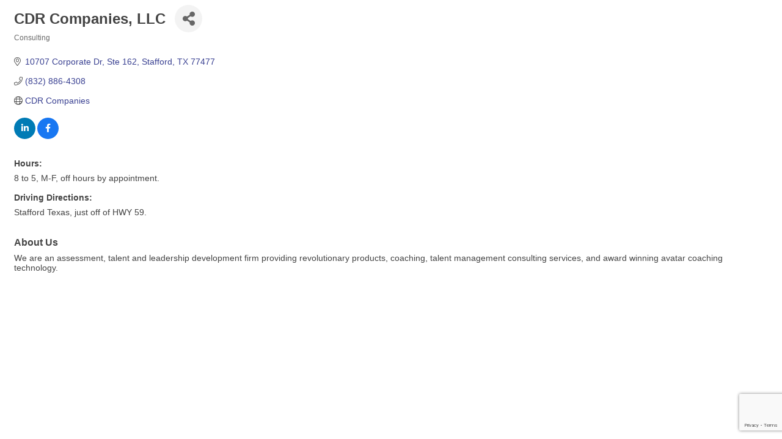

--- FILE ---
content_type: text/html; charset=utf-8
request_url: https://www.google.com/recaptcha/enterprise/anchor?ar=1&k=6LfI_T8rAAAAAMkWHrLP_GfSf3tLy9tKa839wcWa&co=aHR0cDovL2dod2NjLmNoYW1iZXJtYXN0ZXIuY29tOjgw&hl=en&v=PoyoqOPhxBO7pBk68S4YbpHZ&size=invisible&anchor-ms=20000&execute-ms=30000&cb=tjeb10q8okth
body_size: 48998
content:
<!DOCTYPE HTML><html dir="ltr" lang="en"><head><meta http-equiv="Content-Type" content="text/html; charset=UTF-8">
<meta http-equiv="X-UA-Compatible" content="IE=edge">
<title>reCAPTCHA</title>
<style type="text/css">
/* cyrillic-ext */
@font-face {
  font-family: 'Roboto';
  font-style: normal;
  font-weight: 400;
  font-stretch: 100%;
  src: url(//fonts.gstatic.com/s/roboto/v48/KFO7CnqEu92Fr1ME7kSn66aGLdTylUAMa3GUBHMdazTgWw.woff2) format('woff2');
  unicode-range: U+0460-052F, U+1C80-1C8A, U+20B4, U+2DE0-2DFF, U+A640-A69F, U+FE2E-FE2F;
}
/* cyrillic */
@font-face {
  font-family: 'Roboto';
  font-style: normal;
  font-weight: 400;
  font-stretch: 100%;
  src: url(//fonts.gstatic.com/s/roboto/v48/KFO7CnqEu92Fr1ME7kSn66aGLdTylUAMa3iUBHMdazTgWw.woff2) format('woff2');
  unicode-range: U+0301, U+0400-045F, U+0490-0491, U+04B0-04B1, U+2116;
}
/* greek-ext */
@font-face {
  font-family: 'Roboto';
  font-style: normal;
  font-weight: 400;
  font-stretch: 100%;
  src: url(//fonts.gstatic.com/s/roboto/v48/KFO7CnqEu92Fr1ME7kSn66aGLdTylUAMa3CUBHMdazTgWw.woff2) format('woff2');
  unicode-range: U+1F00-1FFF;
}
/* greek */
@font-face {
  font-family: 'Roboto';
  font-style: normal;
  font-weight: 400;
  font-stretch: 100%;
  src: url(//fonts.gstatic.com/s/roboto/v48/KFO7CnqEu92Fr1ME7kSn66aGLdTylUAMa3-UBHMdazTgWw.woff2) format('woff2');
  unicode-range: U+0370-0377, U+037A-037F, U+0384-038A, U+038C, U+038E-03A1, U+03A3-03FF;
}
/* math */
@font-face {
  font-family: 'Roboto';
  font-style: normal;
  font-weight: 400;
  font-stretch: 100%;
  src: url(//fonts.gstatic.com/s/roboto/v48/KFO7CnqEu92Fr1ME7kSn66aGLdTylUAMawCUBHMdazTgWw.woff2) format('woff2');
  unicode-range: U+0302-0303, U+0305, U+0307-0308, U+0310, U+0312, U+0315, U+031A, U+0326-0327, U+032C, U+032F-0330, U+0332-0333, U+0338, U+033A, U+0346, U+034D, U+0391-03A1, U+03A3-03A9, U+03B1-03C9, U+03D1, U+03D5-03D6, U+03F0-03F1, U+03F4-03F5, U+2016-2017, U+2034-2038, U+203C, U+2040, U+2043, U+2047, U+2050, U+2057, U+205F, U+2070-2071, U+2074-208E, U+2090-209C, U+20D0-20DC, U+20E1, U+20E5-20EF, U+2100-2112, U+2114-2115, U+2117-2121, U+2123-214F, U+2190, U+2192, U+2194-21AE, U+21B0-21E5, U+21F1-21F2, U+21F4-2211, U+2213-2214, U+2216-22FF, U+2308-230B, U+2310, U+2319, U+231C-2321, U+2336-237A, U+237C, U+2395, U+239B-23B7, U+23D0, U+23DC-23E1, U+2474-2475, U+25AF, U+25B3, U+25B7, U+25BD, U+25C1, U+25CA, U+25CC, U+25FB, U+266D-266F, U+27C0-27FF, U+2900-2AFF, U+2B0E-2B11, U+2B30-2B4C, U+2BFE, U+3030, U+FF5B, U+FF5D, U+1D400-1D7FF, U+1EE00-1EEFF;
}
/* symbols */
@font-face {
  font-family: 'Roboto';
  font-style: normal;
  font-weight: 400;
  font-stretch: 100%;
  src: url(//fonts.gstatic.com/s/roboto/v48/KFO7CnqEu92Fr1ME7kSn66aGLdTylUAMaxKUBHMdazTgWw.woff2) format('woff2');
  unicode-range: U+0001-000C, U+000E-001F, U+007F-009F, U+20DD-20E0, U+20E2-20E4, U+2150-218F, U+2190, U+2192, U+2194-2199, U+21AF, U+21E6-21F0, U+21F3, U+2218-2219, U+2299, U+22C4-22C6, U+2300-243F, U+2440-244A, U+2460-24FF, U+25A0-27BF, U+2800-28FF, U+2921-2922, U+2981, U+29BF, U+29EB, U+2B00-2BFF, U+4DC0-4DFF, U+FFF9-FFFB, U+10140-1018E, U+10190-1019C, U+101A0, U+101D0-101FD, U+102E0-102FB, U+10E60-10E7E, U+1D2C0-1D2D3, U+1D2E0-1D37F, U+1F000-1F0FF, U+1F100-1F1AD, U+1F1E6-1F1FF, U+1F30D-1F30F, U+1F315, U+1F31C, U+1F31E, U+1F320-1F32C, U+1F336, U+1F378, U+1F37D, U+1F382, U+1F393-1F39F, U+1F3A7-1F3A8, U+1F3AC-1F3AF, U+1F3C2, U+1F3C4-1F3C6, U+1F3CA-1F3CE, U+1F3D4-1F3E0, U+1F3ED, U+1F3F1-1F3F3, U+1F3F5-1F3F7, U+1F408, U+1F415, U+1F41F, U+1F426, U+1F43F, U+1F441-1F442, U+1F444, U+1F446-1F449, U+1F44C-1F44E, U+1F453, U+1F46A, U+1F47D, U+1F4A3, U+1F4B0, U+1F4B3, U+1F4B9, U+1F4BB, U+1F4BF, U+1F4C8-1F4CB, U+1F4D6, U+1F4DA, U+1F4DF, U+1F4E3-1F4E6, U+1F4EA-1F4ED, U+1F4F7, U+1F4F9-1F4FB, U+1F4FD-1F4FE, U+1F503, U+1F507-1F50B, U+1F50D, U+1F512-1F513, U+1F53E-1F54A, U+1F54F-1F5FA, U+1F610, U+1F650-1F67F, U+1F687, U+1F68D, U+1F691, U+1F694, U+1F698, U+1F6AD, U+1F6B2, U+1F6B9-1F6BA, U+1F6BC, U+1F6C6-1F6CF, U+1F6D3-1F6D7, U+1F6E0-1F6EA, U+1F6F0-1F6F3, U+1F6F7-1F6FC, U+1F700-1F7FF, U+1F800-1F80B, U+1F810-1F847, U+1F850-1F859, U+1F860-1F887, U+1F890-1F8AD, U+1F8B0-1F8BB, U+1F8C0-1F8C1, U+1F900-1F90B, U+1F93B, U+1F946, U+1F984, U+1F996, U+1F9E9, U+1FA00-1FA6F, U+1FA70-1FA7C, U+1FA80-1FA89, U+1FA8F-1FAC6, U+1FACE-1FADC, U+1FADF-1FAE9, U+1FAF0-1FAF8, U+1FB00-1FBFF;
}
/* vietnamese */
@font-face {
  font-family: 'Roboto';
  font-style: normal;
  font-weight: 400;
  font-stretch: 100%;
  src: url(//fonts.gstatic.com/s/roboto/v48/KFO7CnqEu92Fr1ME7kSn66aGLdTylUAMa3OUBHMdazTgWw.woff2) format('woff2');
  unicode-range: U+0102-0103, U+0110-0111, U+0128-0129, U+0168-0169, U+01A0-01A1, U+01AF-01B0, U+0300-0301, U+0303-0304, U+0308-0309, U+0323, U+0329, U+1EA0-1EF9, U+20AB;
}
/* latin-ext */
@font-face {
  font-family: 'Roboto';
  font-style: normal;
  font-weight: 400;
  font-stretch: 100%;
  src: url(//fonts.gstatic.com/s/roboto/v48/KFO7CnqEu92Fr1ME7kSn66aGLdTylUAMa3KUBHMdazTgWw.woff2) format('woff2');
  unicode-range: U+0100-02BA, U+02BD-02C5, U+02C7-02CC, U+02CE-02D7, U+02DD-02FF, U+0304, U+0308, U+0329, U+1D00-1DBF, U+1E00-1E9F, U+1EF2-1EFF, U+2020, U+20A0-20AB, U+20AD-20C0, U+2113, U+2C60-2C7F, U+A720-A7FF;
}
/* latin */
@font-face {
  font-family: 'Roboto';
  font-style: normal;
  font-weight: 400;
  font-stretch: 100%;
  src: url(//fonts.gstatic.com/s/roboto/v48/KFO7CnqEu92Fr1ME7kSn66aGLdTylUAMa3yUBHMdazQ.woff2) format('woff2');
  unicode-range: U+0000-00FF, U+0131, U+0152-0153, U+02BB-02BC, U+02C6, U+02DA, U+02DC, U+0304, U+0308, U+0329, U+2000-206F, U+20AC, U+2122, U+2191, U+2193, U+2212, U+2215, U+FEFF, U+FFFD;
}
/* cyrillic-ext */
@font-face {
  font-family: 'Roboto';
  font-style: normal;
  font-weight: 500;
  font-stretch: 100%;
  src: url(//fonts.gstatic.com/s/roboto/v48/KFO7CnqEu92Fr1ME7kSn66aGLdTylUAMa3GUBHMdazTgWw.woff2) format('woff2');
  unicode-range: U+0460-052F, U+1C80-1C8A, U+20B4, U+2DE0-2DFF, U+A640-A69F, U+FE2E-FE2F;
}
/* cyrillic */
@font-face {
  font-family: 'Roboto';
  font-style: normal;
  font-weight: 500;
  font-stretch: 100%;
  src: url(//fonts.gstatic.com/s/roboto/v48/KFO7CnqEu92Fr1ME7kSn66aGLdTylUAMa3iUBHMdazTgWw.woff2) format('woff2');
  unicode-range: U+0301, U+0400-045F, U+0490-0491, U+04B0-04B1, U+2116;
}
/* greek-ext */
@font-face {
  font-family: 'Roboto';
  font-style: normal;
  font-weight: 500;
  font-stretch: 100%;
  src: url(//fonts.gstatic.com/s/roboto/v48/KFO7CnqEu92Fr1ME7kSn66aGLdTylUAMa3CUBHMdazTgWw.woff2) format('woff2');
  unicode-range: U+1F00-1FFF;
}
/* greek */
@font-face {
  font-family: 'Roboto';
  font-style: normal;
  font-weight: 500;
  font-stretch: 100%;
  src: url(//fonts.gstatic.com/s/roboto/v48/KFO7CnqEu92Fr1ME7kSn66aGLdTylUAMa3-UBHMdazTgWw.woff2) format('woff2');
  unicode-range: U+0370-0377, U+037A-037F, U+0384-038A, U+038C, U+038E-03A1, U+03A3-03FF;
}
/* math */
@font-face {
  font-family: 'Roboto';
  font-style: normal;
  font-weight: 500;
  font-stretch: 100%;
  src: url(//fonts.gstatic.com/s/roboto/v48/KFO7CnqEu92Fr1ME7kSn66aGLdTylUAMawCUBHMdazTgWw.woff2) format('woff2');
  unicode-range: U+0302-0303, U+0305, U+0307-0308, U+0310, U+0312, U+0315, U+031A, U+0326-0327, U+032C, U+032F-0330, U+0332-0333, U+0338, U+033A, U+0346, U+034D, U+0391-03A1, U+03A3-03A9, U+03B1-03C9, U+03D1, U+03D5-03D6, U+03F0-03F1, U+03F4-03F5, U+2016-2017, U+2034-2038, U+203C, U+2040, U+2043, U+2047, U+2050, U+2057, U+205F, U+2070-2071, U+2074-208E, U+2090-209C, U+20D0-20DC, U+20E1, U+20E5-20EF, U+2100-2112, U+2114-2115, U+2117-2121, U+2123-214F, U+2190, U+2192, U+2194-21AE, U+21B0-21E5, U+21F1-21F2, U+21F4-2211, U+2213-2214, U+2216-22FF, U+2308-230B, U+2310, U+2319, U+231C-2321, U+2336-237A, U+237C, U+2395, U+239B-23B7, U+23D0, U+23DC-23E1, U+2474-2475, U+25AF, U+25B3, U+25B7, U+25BD, U+25C1, U+25CA, U+25CC, U+25FB, U+266D-266F, U+27C0-27FF, U+2900-2AFF, U+2B0E-2B11, U+2B30-2B4C, U+2BFE, U+3030, U+FF5B, U+FF5D, U+1D400-1D7FF, U+1EE00-1EEFF;
}
/* symbols */
@font-face {
  font-family: 'Roboto';
  font-style: normal;
  font-weight: 500;
  font-stretch: 100%;
  src: url(//fonts.gstatic.com/s/roboto/v48/KFO7CnqEu92Fr1ME7kSn66aGLdTylUAMaxKUBHMdazTgWw.woff2) format('woff2');
  unicode-range: U+0001-000C, U+000E-001F, U+007F-009F, U+20DD-20E0, U+20E2-20E4, U+2150-218F, U+2190, U+2192, U+2194-2199, U+21AF, U+21E6-21F0, U+21F3, U+2218-2219, U+2299, U+22C4-22C6, U+2300-243F, U+2440-244A, U+2460-24FF, U+25A0-27BF, U+2800-28FF, U+2921-2922, U+2981, U+29BF, U+29EB, U+2B00-2BFF, U+4DC0-4DFF, U+FFF9-FFFB, U+10140-1018E, U+10190-1019C, U+101A0, U+101D0-101FD, U+102E0-102FB, U+10E60-10E7E, U+1D2C0-1D2D3, U+1D2E0-1D37F, U+1F000-1F0FF, U+1F100-1F1AD, U+1F1E6-1F1FF, U+1F30D-1F30F, U+1F315, U+1F31C, U+1F31E, U+1F320-1F32C, U+1F336, U+1F378, U+1F37D, U+1F382, U+1F393-1F39F, U+1F3A7-1F3A8, U+1F3AC-1F3AF, U+1F3C2, U+1F3C4-1F3C6, U+1F3CA-1F3CE, U+1F3D4-1F3E0, U+1F3ED, U+1F3F1-1F3F3, U+1F3F5-1F3F7, U+1F408, U+1F415, U+1F41F, U+1F426, U+1F43F, U+1F441-1F442, U+1F444, U+1F446-1F449, U+1F44C-1F44E, U+1F453, U+1F46A, U+1F47D, U+1F4A3, U+1F4B0, U+1F4B3, U+1F4B9, U+1F4BB, U+1F4BF, U+1F4C8-1F4CB, U+1F4D6, U+1F4DA, U+1F4DF, U+1F4E3-1F4E6, U+1F4EA-1F4ED, U+1F4F7, U+1F4F9-1F4FB, U+1F4FD-1F4FE, U+1F503, U+1F507-1F50B, U+1F50D, U+1F512-1F513, U+1F53E-1F54A, U+1F54F-1F5FA, U+1F610, U+1F650-1F67F, U+1F687, U+1F68D, U+1F691, U+1F694, U+1F698, U+1F6AD, U+1F6B2, U+1F6B9-1F6BA, U+1F6BC, U+1F6C6-1F6CF, U+1F6D3-1F6D7, U+1F6E0-1F6EA, U+1F6F0-1F6F3, U+1F6F7-1F6FC, U+1F700-1F7FF, U+1F800-1F80B, U+1F810-1F847, U+1F850-1F859, U+1F860-1F887, U+1F890-1F8AD, U+1F8B0-1F8BB, U+1F8C0-1F8C1, U+1F900-1F90B, U+1F93B, U+1F946, U+1F984, U+1F996, U+1F9E9, U+1FA00-1FA6F, U+1FA70-1FA7C, U+1FA80-1FA89, U+1FA8F-1FAC6, U+1FACE-1FADC, U+1FADF-1FAE9, U+1FAF0-1FAF8, U+1FB00-1FBFF;
}
/* vietnamese */
@font-face {
  font-family: 'Roboto';
  font-style: normal;
  font-weight: 500;
  font-stretch: 100%;
  src: url(//fonts.gstatic.com/s/roboto/v48/KFO7CnqEu92Fr1ME7kSn66aGLdTylUAMa3OUBHMdazTgWw.woff2) format('woff2');
  unicode-range: U+0102-0103, U+0110-0111, U+0128-0129, U+0168-0169, U+01A0-01A1, U+01AF-01B0, U+0300-0301, U+0303-0304, U+0308-0309, U+0323, U+0329, U+1EA0-1EF9, U+20AB;
}
/* latin-ext */
@font-face {
  font-family: 'Roboto';
  font-style: normal;
  font-weight: 500;
  font-stretch: 100%;
  src: url(//fonts.gstatic.com/s/roboto/v48/KFO7CnqEu92Fr1ME7kSn66aGLdTylUAMa3KUBHMdazTgWw.woff2) format('woff2');
  unicode-range: U+0100-02BA, U+02BD-02C5, U+02C7-02CC, U+02CE-02D7, U+02DD-02FF, U+0304, U+0308, U+0329, U+1D00-1DBF, U+1E00-1E9F, U+1EF2-1EFF, U+2020, U+20A0-20AB, U+20AD-20C0, U+2113, U+2C60-2C7F, U+A720-A7FF;
}
/* latin */
@font-face {
  font-family: 'Roboto';
  font-style: normal;
  font-weight: 500;
  font-stretch: 100%;
  src: url(//fonts.gstatic.com/s/roboto/v48/KFO7CnqEu92Fr1ME7kSn66aGLdTylUAMa3yUBHMdazQ.woff2) format('woff2');
  unicode-range: U+0000-00FF, U+0131, U+0152-0153, U+02BB-02BC, U+02C6, U+02DA, U+02DC, U+0304, U+0308, U+0329, U+2000-206F, U+20AC, U+2122, U+2191, U+2193, U+2212, U+2215, U+FEFF, U+FFFD;
}
/* cyrillic-ext */
@font-face {
  font-family: 'Roboto';
  font-style: normal;
  font-weight: 900;
  font-stretch: 100%;
  src: url(//fonts.gstatic.com/s/roboto/v48/KFO7CnqEu92Fr1ME7kSn66aGLdTylUAMa3GUBHMdazTgWw.woff2) format('woff2');
  unicode-range: U+0460-052F, U+1C80-1C8A, U+20B4, U+2DE0-2DFF, U+A640-A69F, U+FE2E-FE2F;
}
/* cyrillic */
@font-face {
  font-family: 'Roboto';
  font-style: normal;
  font-weight: 900;
  font-stretch: 100%;
  src: url(//fonts.gstatic.com/s/roboto/v48/KFO7CnqEu92Fr1ME7kSn66aGLdTylUAMa3iUBHMdazTgWw.woff2) format('woff2');
  unicode-range: U+0301, U+0400-045F, U+0490-0491, U+04B0-04B1, U+2116;
}
/* greek-ext */
@font-face {
  font-family: 'Roboto';
  font-style: normal;
  font-weight: 900;
  font-stretch: 100%;
  src: url(//fonts.gstatic.com/s/roboto/v48/KFO7CnqEu92Fr1ME7kSn66aGLdTylUAMa3CUBHMdazTgWw.woff2) format('woff2');
  unicode-range: U+1F00-1FFF;
}
/* greek */
@font-face {
  font-family: 'Roboto';
  font-style: normal;
  font-weight: 900;
  font-stretch: 100%;
  src: url(//fonts.gstatic.com/s/roboto/v48/KFO7CnqEu92Fr1ME7kSn66aGLdTylUAMa3-UBHMdazTgWw.woff2) format('woff2');
  unicode-range: U+0370-0377, U+037A-037F, U+0384-038A, U+038C, U+038E-03A1, U+03A3-03FF;
}
/* math */
@font-face {
  font-family: 'Roboto';
  font-style: normal;
  font-weight: 900;
  font-stretch: 100%;
  src: url(//fonts.gstatic.com/s/roboto/v48/KFO7CnqEu92Fr1ME7kSn66aGLdTylUAMawCUBHMdazTgWw.woff2) format('woff2');
  unicode-range: U+0302-0303, U+0305, U+0307-0308, U+0310, U+0312, U+0315, U+031A, U+0326-0327, U+032C, U+032F-0330, U+0332-0333, U+0338, U+033A, U+0346, U+034D, U+0391-03A1, U+03A3-03A9, U+03B1-03C9, U+03D1, U+03D5-03D6, U+03F0-03F1, U+03F4-03F5, U+2016-2017, U+2034-2038, U+203C, U+2040, U+2043, U+2047, U+2050, U+2057, U+205F, U+2070-2071, U+2074-208E, U+2090-209C, U+20D0-20DC, U+20E1, U+20E5-20EF, U+2100-2112, U+2114-2115, U+2117-2121, U+2123-214F, U+2190, U+2192, U+2194-21AE, U+21B0-21E5, U+21F1-21F2, U+21F4-2211, U+2213-2214, U+2216-22FF, U+2308-230B, U+2310, U+2319, U+231C-2321, U+2336-237A, U+237C, U+2395, U+239B-23B7, U+23D0, U+23DC-23E1, U+2474-2475, U+25AF, U+25B3, U+25B7, U+25BD, U+25C1, U+25CA, U+25CC, U+25FB, U+266D-266F, U+27C0-27FF, U+2900-2AFF, U+2B0E-2B11, U+2B30-2B4C, U+2BFE, U+3030, U+FF5B, U+FF5D, U+1D400-1D7FF, U+1EE00-1EEFF;
}
/* symbols */
@font-face {
  font-family: 'Roboto';
  font-style: normal;
  font-weight: 900;
  font-stretch: 100%;
  src: url(//fonts.gstatic.com/s/roboto/v48/KFO7CnqEu92Fr1ME7kSn66aGLdTylUAMaxKUBHMdazTgWw.woff2) format('woff2');
  unicode-range: U+0001-000C, U+000E-001F, U+007F-009F, U+20DD-20E0, U+20E2-20E4, U+2150-218F, U+2190, U+2192, U+2194-2199, U+21AF, U+21E6-21F0, U+21F3, U+2218-2219, U+2299, U+22C4-22C6, U+2300-243F, U+2440-244A, U+2460-24FF, U+25A0-27BF, U+2800-28FF, U+2921-2922, U+2981, U+29BF, U+29EB, U+2B00-2BFF, U+4DC0-4DFF, U+FFF9-FFFB, U+10140-1018E, U+10190-1019C, U+101A0, U+101D0-101FD, U+102E0-102FB, U+10E60-10E7E, U+1D2C0-1D2D3, U+1D2E0-1D37F, U+1F000-1F0FF, U+1F100-1F1AD, U+1F1E6-1F1FF, U+1F30D-1F30F, U+1F315, U+1F31C, U+1F31E, U+1F320-1F32C, U+1F336, U+1F378, U+1F37D, U+1F382, U+1F393-1F39F, U+1F3A7-1F3A8, U+1F3AC-1F3AF, U+1F3C2, U+1F3C4-1F3C6, U+1F3CA-1F3CE, U+1F3D4-1F3E0, U+1F3ED, U+1F3F1-1F3F3, U+1F3F5-1F3F7, U+1F408, U+1F415, U+1F41F, U+1F426, U+1F43F, U+1F441-1F442, U+1F444, U+1F446-1F449, U+1F44C-1F44E, U+1F453, U+1F46A, U+1F47D, U+1F4A3, U+1F4B0, U+1F4B3, U+1F4B9, U+1F4BB, U+1F4BF, U+1F4C8-1F4CB, U+1F4D6, U+1F4DA, U+1F4DF, U+1F4E3-1F4E6, U+1F4EA-1F4ED, U+1F4F7, U+1F4F9-1F4FB, U+1F4FD-1F4FE, U+1F503, U+1F507-1F50B, U+1F50D, U+1F512-1F513, U+1F53E-1F54A, U+1F54F-1F5FA, U+1F610, U+1F650-1F67F, U+1F687, U+1F68D, U+1F691, U+1F694, U+1F698, U+1F6AD, U+1F6B2, U+1F6B9-1F6BA, U+1F6BC, U+1F6C6-1F6CF, U+1F6D3-1F6D7, U+1F6E0-1F6EA, U+1F6F0-1F6F3, U+1F6F7-1F6FC, U+1F700-1F7FF, U+1F800-1F80B, U+1F810-1F847, U+1F850-1F859, U+1F860-1F887, U+1F890-1F8AD, U+1F8B0-1F8BB, U+1F8C0-1F8C1, U+1F900-1F90B, U+1F93B, U+1F946, U+1F984, U+1F996, U+1F9E9, U+1FA00-1FA6F, U+1FA70-1FA7C, U+1FA80-1FA89, U+1FA8F-1FAC6, U+1FACE-1FADC, U+1FADF-1FAE9, U+1FAF0-1FAF8, U+1FB00-1FBFF;
}
/* vietnamese */
@font-face {
  font-family: 'Roboto';
  font-style: normal;
  font-weight: 900;
  font-stretch: 100%;
  src: url(//fonts.gstatic.com/s/roboto/v48/KFO7CnqEu92Fr1ME7kSn66aGLdTylUAMa3OUBHMdazTgWw.woff2) format('woff2');
  unicode-range: U+0102-0103, U+0110-0111, U+0128-0129, U+0168-0169, U+01A0-01A1, U+01AF-01B0, U+0300-0301, U+0303-0304, U+0308-0309, U+0323, U+0329, U+1EA0-1EF9, U+20AB;
}
/* latin-ext */
@font-face {
  font-family: 'Roboto';
  font-style: normal;
  font-weight: 900;
  font-stretch: 100%;
  src: url(//fonts.gstatic.com/s/roboto/v48/KFO7CnqEu92Fr1ME7kSn66aGLdTylUAMa3KUBHMdazTgWw.woff2) format('woff2');
  unicode-range: U+0100-02BA, U+02BD-02C5, U+02C7-02CC, U+02CE-02D7, U+02DD-02FF, U+0304, U+0308, U+0329, U+1D00-1DBF, U+1E00-1E9F, U+1EF2-1EFF, U+2020, U+20A0-20AB, U+20AD-20C0, U+2113, U+2C60-2C7F, U+A720-A7FF;
}
/* latin */
@font-face {
  font-family: 'Roboto';
  font-style: normal;
  font-weight: 900;
  font-stretch: 100%;
  src: url(//fonts.gstatic.com/s/roboto/v48/KFO7CnqEu92Fr1ME7kSn66aGLdTylUAMa3yUBHMdazQ.woff2) format('woff2');
  unicode-range: U+0000-00FF, U+0131, U+0152-0153, U+02BB-02BC, U+02C6, U+02DA, U+02DC, U+0304, U+0308, U+0329, U+2000-206F, U+20AC, U+2122, U+2191, U+2193, U+2212, U+2215, U+FEFF, U+FFFD;
}

</style>
<link rel="stylesheet" type="text/css" href="https://www.gstatic.com/recaptcha/releases/PoyoqOPhxBO7pBk68S4YbpHZ/styles__ltr.css">
<script nonce="xN8lfYPcABQabfhtMD06Rg" type="text/javascript">window['__recaptcha_api'] = 'https://www.google.com/recaptcha/enterprise/';</script>
<script type="text/javascript" src="https://www.gstatic.com/recaptcha/releases/PoyoqOPhxBO7pBk68S4YbpHZ/recaptcha__en.js" nonce="xN8lfYPcABQabfhtMD06Rg">
      
    </script></head>
<body><div id="rc-anchor-alert" class="rc-anchor-alert"></div>
<input type="hidden" id="recaptcha-token" value="[base64]">
<script type="text/javascript" nonce="xN8lfYPcABQabfhtMD06Rg">
      recaptcha.anchor.Main.init("[\x22ainput\x22,[\x22bgdata\x22,\x22\x22,\[base64]/[base64]/MjU1Ong/[base64]/[base64]/[base64]/[base64]/[base64]/[base64]/[base64]/[base64]/[base64]/[base64]/[base64]/[base64]/[base64]/[base64]/[base64]\\u003d\x22,\[base64]\\u003d\x22,\x22KcOWe8KgYMKCdsOjFRxLW8OQw7TDtMOowq3Cn8KHbXxibMKAbn1PwrDDnMKVwrPCjMKYLcOPGDFsVAYmSXtSdcOqUMKZwovCpsKWwqgCw67CqMOtw6drfcOeYcOJbsOdw7Qkw5/ChMOUwobDsMOswoETJUPCmFbChcORcmnCp8K1w5jDpybDr0bCp8K6wo1AJ8OvXMOYw4nCnybDpRZ5wo/DpcKRUcO9w7zDvsOBw7RcGsOtw5rDnsO2N8Kmwql6dMKASBHDk8Kqw7HCsScSw5nDlMKTaGHDm2XDs8Kkw790w4oXGsKRw55besOtdynChsK/[base64]/[base64]/w4kbQgldESZdwpVTw47DosO5fMKEPSfCjcKFwpXDtMObLMOZZcOeFMKXasK8aDPDrhjCqwXDqk3CksO/DwzDhmDDlcK9w4EhwqjDiQN6wr/DsMOXXsKvflFGUk0nw6NlU8KNwpjDtmVTCMKZwoAjw5YiDXzCtE1fe10RADvClWtXahrDizDDk2F4w5/DnWRvw4jCv8KraWVFwoXCssKow5Fxw6l9w7ROUMOnwqzCpjzDmlfCmG9dw6TDtXDDl8KtwqY+wrk/fcKswq7CnMO0wotzw4k/[base64]/LU4MO8Kaw5jChx3Cl8OkwrPCtxR7N3BwSBfDrUt4w7bDlC5iwp8uEXfCrsKOw4rDo8KxUXHCribCncKLScO0GFgxwo/[base64]/DtsOnfRwxw65OQcOeQsO1w7x1Q8OjN1pAdm1Cwo8DFB7CvTXCvcOsKWzDpMOgwr3Do8KHLmEbwqXCl8ONw4zCtljCvgYAeQBAIMKuJMOALsO8T8K1wpQZw7/CmsOIM8KkWBDDjikhwrQrXsKSworDo8K1wqEuwp5/RXPDqnjCmhnCuXLCkAFJwrMwAiUQDVF+w50ddcORwpbCtXvDpMO8ME/Cmw3DuCjDgFtoThxnRTFyw6hkBcOjR8O5w4QGUUvCtcKKw7DDqUTDq8OhFDMSEWzDgMOMwrgMw6BtwrnDpGgQfMK0HcOFWX/DrSk2wrbDj8Ktw4MBwrQdccOKw5Fbw5J6wp4EE8Kiw7DDqMKXXMOMF0HCpihqwpPCpjPDsMKPw4NMBMKNw47CqQ4RPnjDsxxEOFPDpUtzw4XCj8Oxw6hmdhk/[base64]/VMKBworDjFhoASbCtx4Hwpt2BsOVVHdBSF3Di1Bvw6ZvwrHDsibDtVEswop0E0XCmVTCtcO6wqt2ZVvDjMK0wpbCiMOSw7gAc8OaVCDDkMO9OQ5Lw6w7azVUFMO4XcKCM3fDtB8dYEHCn19pw6t5FWrDvMO9AsOFwp3DqEDCscODw6/Cl8KKPTYVwrDCsMK/woxZwpBOQsKTHMOhRMOqw65fwo7DnTHCnsOAPEnClUXCqsKNZjPDocOBbsOYw6nCjcOYwpo/wqd3QH7DlcOwEhs8wqrCoRTCgFbDqkUROAtpwpnDk3scAU7DuknDlMOEXj9Swrd5HyBqasKYWcK5YF/Cm0HClcOtw6gBw5sHTUFkw5YBw6PCvxrCgmAaLsOqDFcEwrVhS8KsNsOlw4nCthBNwq8SwpnCi1LCoWPDq8OsFVbDlj7Ds1ZHw74PfR/[base64]/w7p8wpthw7slESHDnS7DtsKpw7DCu8OSw7nCqEbDmMKzwrBlwoxXw5UKJsKna8OfPsKkZgzDl8KSw7LDoSnCjsKJwrwrw6bCpnjDqcKqwoLDisKDwo/[base64]/CoEx0UcKPw7PDmMKuw4c8w4p1ScOJDF7ClQHDpkASO8KHw7Ejw4XDlCh9wrVATcKpw4/Cr8KNCCzDg3dBwpHCr0dzwpBQa1fDuwPCncKUwoTDh2HCjhDDmAx/bMKnwrfCksKRw5XDhDwAw47DgMOXVAnCpMO2w6TCjsOQSVApworCiBEebgpXw4DDicKNwoPCiE4VKkjDsTPDs8KxOcKiJHh8w43DrcKaCcKJw4lWw7Vgw7vCok/Cs1IeMRvDvMKtdcKuw5Y/w5TDpVzDoFgOw5TCqX7Co8OPG1IsRj1Fd03Djn5nwqnDpUDDn8Obw57Dpj3DscOhRcKowoLCtsOnPcOaDQbDswwOSsO1BmzDqMOya8KkMcKvw43CoMKnwogCwrTDs0vDnBAme1NkXV7DhWXCu8KJUcOGw4fDlcKNwpXCssKLwqttbAENAh12ZGlePsKGwofCuR/DhWw+wr86wpLDmMKow6YTw7zCtcOTRg0Yw6RRbsKJARPDtsO4WcKUZD1vw6jDsCTDisKKQkgeGcKYwojDigQNwp3DicOGw79Yw6rCmABjC8KRVcODAE7Dl8K3fWQDwp4EXMOsHWPDkD90w7kXwqQ0woNyFQXCmwfCjHPCtS/[base64]/bcK1GG5fwpMSw43DgsKcw77DtB3DuWc9aj09w5TCokIkw58LUMOYwpBREcO0KwUHOgULD8KnwobCpHwpDMKGwpwhS8OsAsKUw4rDt1MUw73CiMK/wqZow6s7VcKXwpHCn1TCvsKXworDtMOxXMKdSwTDuwXCjBfDjsKdwqfCgcOUw6tqwqMUw5zDtGLCusOdw6zCq0DDrMKuB207wpU3woB3W8KVwqsIWsK2wrLDjDTDvlLDoRQ9w6FEwpTDkxTDpsKpW8KNwq/DkcKqw5EXOjDCnA9Qwq9kwpZ4wq55w71tAcKGH0vCmcORwp/CqsKBSX55wo98SDl6w4bDpjnCsmcqXMO7IV7DqF/DjcKTwrfDnVZQw73Ch8KLwqx3X8Kew7zDogrDvgnDoCgwwrXDq1vDnWkTXcOkC8Orw4vDuz7DoAHDu8KHw6UPwpVJGcK8w50Jw5Z5Z8KawpYjD8O/X2hjE8KkW8OkUjBew5oOwpvCoMOswr5AwrvCqi7DmDFNdjDCtj7Dn8Olw5tXwq3DqRLCtRgXwpvCncKjw6DCpAwdwofDnXjCjsOjY8Kow6rCnMKQwqHDm3wuwqlxwqjCgsOjNsKtwrbCiR48GA1zaMOtwqNPHTouwoBoVMKVw6/CtcO/MiPDqMOpS8K6XcKqGWgIwqzCqsKqMFnCg8KDMGDCmsKgfcK2w5A4ahHDgMKlwpTDvcKGXMO1w4NBw4tlIikJH3Bow6HCqcOsY1hlP8OQw4vChMOOwqFnwpnDkHVBEsK8w5RAFTrCucOuw7PDp0/CpR7DocKpwqRiUxUqw40mw5fCjsKLw5dqw4/Dvxo+w4/CpcOQBAR8wpM2wrQYw6oIwokXBsOXw456Y2YWC2jCjhUpB3h7wonCrm4lO3rDo0vDh8OhHMK1R1LCmDlqOMKaw67Cny0Bw53CrAPCiMOKaMK7A14iaMKLwrRIw40aaMOGWsOoOXXDnMKXU3MYwp7ChFEMMcOaw7DCoMOTw4vDi8KCw599w6U6woh/w6dSw4zClEZAwpN1dizDoMOFacKtwo0Yw7DDjCclw7MFw7bCr1HDtyXDmMKIw5F5fcOVJMOBQwPDtcKpRsOsw7hqw4DCsyBtwrIPMkzDuClXw6ghFR5lZ0vCoMKywqfDr8OscDB5wp/Cq0wka8OyGyNyw6pYwrDCvGHCkGnDqWfCnMO5wpIJw7dKwrjCj8OiQcOgeT7DoMO/woMpw7ljw5p7w6V3w4oKwoJqw5Iia3ICw6AAK1AXGRPCqmMTw7nDj8K5wrPDh8KuF8OCHMONw75Uwqtid1rCvzgTbS4AwojDtT0cw6LDj8Kxw4kYYgp5wr7CtsKZTF3CicK8Q8K/IALDnXYxCyvCnsOub2AjQMK3djDDpsKFFsKlQyHDinssw4nDj8OPH8OtwrDClxDCssKUERbCjUpXw7FawqJuwr5zVcOiBHQJfSQ5w5UFeSjCpMODSsOWwovCgcKQw4JsRivCjkDDiWFURBjDo8O4PsO2wrceUMOqG8KsRcKAw4EGVzg1LCzClcKDw5dtwr/DjsKAw59ywo5hw5seOcKIw40nQsKMw44nIkLDsgZXFzXCu13ClQQkw6jCoRDDicOIw6LCkiMYXsKpUUg/UsKlXcOgw5PClMO9w4cvw67CrMOaVU/Dh2hEwpvDjy55e8KIwqBYwqfClBfCgF1+Xzg6w7PDtsOOw4Y3wrIlw4/DoMKbGjTCscK7wrsjwrAuFsOHMy3Ct8OkwpnCi8ObwrnDgzpXwqbDhEQVw6NLQiHDvMOKFXMfUBpjYcOfd8O8AUlxN8Kpw7LDoml1wr14H1HDv1dQw6fDq17DtsKaCj57wqrCvEN/[base64]/[base64]/[base64]/[base64]/w5R+HsOkYsOAwpjDvBcewoLDicOydsKXwqNFBkZEwohRwqrCtMKuwoHDpibCrMKhM0bDuMOow5LDgW5IwpVxw6hnCcKdw401w6fCg0A1HAIaw5HCgV3Clmxbwr4Iw73CssKWKcO/w7Avw7xILsONw4Zdw6MuwpvDgw3CtMKCw5YEJjZ2wpk0RA7CkDzDhmQEIyVZwqFVEXEFwpRiOMKndsKnwrjCqW/Du8KAwq3DpcK4woQjfjPCoGlDwok6YMKEwr/Coi1lK2PDmsKgOcOxdQIrw6zDrgzCmUQdw7xCwqTCs8OhZQ9GHFZsTMOYZ8KBbcObw63ChcOCwog1w6sFdWTCo8OddCA1w6HDo8KAbncYScKYJkrCj0g4wrQCa8O/[base64]/Cty8NfsOTw5PCrVF8OV/DqnErfMKlw7zDmsOla8OIw6ZNw7Ykwr7Clhx6wpVpJxNzWCdSbMOyC8OOwrciwqbDtMK6wqVRDcKTwq9CCsOVwpQACRsvwq1Kw5TCpcOdDMOOwqPDp8Omw6vCqMOtZBxwFj/Dkyh6LcOIwqTDox3Dsg/DjDTCtMK0wqUEZQXDhXfDkMKFYcOKwpkew64Cwr7CgsKUwoRLfBTCjw1mUSAewqvDgcK6LsO9wozCr2R5w7oJAxXDvcOUf8OUOcKRTsKtwqDDhXcKw4/DvsKUw6pMwo7ChVTDqMK1d8Odw6Vyw6rChirCnBlWRhTCr8KSw5ZVEUbCtn7Dk8KCe0HDhwEXJgPDqyDDlcKTwoY5R25eDsOww5/[base64]/DpgvDjsODCMK5w47DocOIwrJRw4vCvUbDtE8xU28Mw77DkQfCk8OIw7/Ci8KlQMObw5IJMCZJwoApBBlZACd1QcOxODPDmsKWbiwNwoAMw6bCncKSVsK0UTvCjgZ5w60OKl3Cs3sVAsOUwqjDl2bCpFhdeMO0b0xfwoXDjEQsw6kxCMKcwpbCh8KuCsOmw5vDnXjDqXZCw4lwwpXDl8Kqwo85BMOdw7DClMKBw5c2OcKyecO4LUfChz/CtsOaw4NqTsOcEsK3w6wLCsKHw4nCr0ovw77Dpi7DggcAHyBMwqAKZMK7w6TDin/Dv8KdwqLDuSA5AMO7Y8KzBXDDoBvCtR06Ai7Dn0pyK8ORFVPCucOpwrtpPHzCpl/DjyzCusOyI8KHIsKAw6PDs8OewpUSDkRtwpzCt8OYDcOCLgQ/w40uw6jDiiBYwrjDhcOVwp/DosKvwrETCQBmHMOOQcKpw5fCpcKoJhjDncKsw6QqXcK7wr91w54Aw5XCqcO3LsKlKXtZS8KpdDjCvMKdLHghwq0Zwq1wfsKSZMOWXkl6w5sOwr/[base64]/RcKYezXDjEdXwr9WwrhwVQZ1aMK+K8K0wo9VQMKHQsOkfW0lwrLDshfDjsKQwphFLWMiQRAXw7vCjsO3w4rDh8OTVWbDuU5sc8Kfw7oPf8OMw57CnxMiw5jCscKVWgJgwq8Uf8OzM8OLw4Npam/DtGNAS8OZAgvCtsKKB8KFZVzDn3PDlsOheAMqw6p2wp/CsAPCtT7CtjTCusO1woDCmcK9J8KZw5FrE8Otw6A+wptLS8OAPy/DhAAEwozDisOHw6/DvUvCqFfDlDF9K8OkRMKJEyvDqcOtw5RNw4QsWhbCsiTCosOswpjDssKfw6LDjMKgwrTCp1bCjiAMCTHCvyBLw4/[base64]/[base64]/CtgtCVi4dwo5owrfCsgbDpQzCiVtwwrnCk2PDmU99wpsQw4PCuSnDi8Kaw584CxUQMcKYw4jCt8OJw6rClMObwpzCuVEqdcOkw5dtw43DqcKUMEt+wpDDhkA/bcK1w7/Cu8OAAcO/wrEoFsOSEcKxeWlbw6oZD8Opw7zDk1XCvsOSYGsISBIxw6vCkzx8woDDk0N5c8K6wpV+aMOXw6bDiVDCkcOxwq/[base64]/CvcKBw6zDhMKaS8OpIcOyw6DDtHXDtMK+WGnCvcKjBsKswqPDnMOVHh3Cmy/Dn0DDp8ODRsONZsOKaMO1woguDMOFwoLDnsO5VwvDiXImwqjCkA0vwqdyw6jDicOCw4cQKcOSwr/DmmHDiGDCnsKiLkdgfcOvwoHDhcKmOjZRw4DCtsOOw4ZqaMOWw5HDkW5Nw4rCgAEUwp3DtzhlwoAIMcOlwrQewpg2ZsOlQDvCoyNbJMKdwpzCi8KTw5PDj8ORwrZ4agfDn8KNwqvCk2gXXMOcwrVFVcO/w7BzYsOhw4PDhCZqw65vwqrCs3xPLsKWw67CsMOoD8OKw4HDhMK4LcO8wpTCmAdrdVcceCrCrcObw6lFAsKnBAVMwrHDkyDDo03DsQQENMK8w5MbA8KCwoM+wrDCtMOjBj/CvMKyJjjCoH/[base64]/DiB3DjivCrRlZOMONTcKrU0PDsgXDtQcaDcK/wofCuMO9w5c7a8OtBcOgwrfCnMK3L0fDlsOtwrRxwrlww53CvsOFPVDCr8KEAsO4w6rCsMKMwr4swp43BhPDssKxV3LDlzTCgUg/[base64]/w6LCtcKswpnCo3PDplwiw4IpfMOWw4VBw6DDucOSFsKLw6LDpzwbw6oTOsKKw7d6Z2Yzw43Dp8KGXMO6w5QGYhPCmMO/ccKUw5bCvcOFw7tUIMOywoDCscKKTsK8ZCLDqsKvwqfCohnCiRfCssO9wpLCiMOqHcO4wpLCgMKVXFjCsV/[base64]/w64ZUX/CnF8tIWkARlXChHfDncOewqZ5wqHChsOUWsKlw5wsw4vCj3XDiA/DrDJxZFp3GcOgG0dQwpPCu3lGM8OAw61TTWDDjXhpw6JMw7dlDx7DrDMOw5/DksOcwr5ICMKRw6MGcCHDoStYPXJ3wozClcKibVMzw7rDtsKfwofCh8OoD8Obw6HDk8KXwo5Dw5HDhsOow6kJw53CrMOjw4LDtiRrw5fChD/CncKGH0bCkCbCmE7CrDAbE8K/BgjCrTZlwpw1w5FhwqPDkEgrwrRmw7LDjMK3w61mwq3CtsOqLgotPsO3TcKYEMKgwqHDgk3CnyDDhH9NwrjCqAjDulAQUMKlw5zCpcKpw4LChsOVw4nCicKZb8KdwoXDrkjDoBbDvsOWCMKDB8KLYiBWw7/DhkvCt8OJMMONc8KGMQ0GXcOcZsOGZhXDsQpbBMKUw5vDqcOuw53CoWkkw4YKw7Blw79jwqDDjxrChTI3w7nDrynCuMKtUzwhw5lcw4gVwo0GHsKIwpwkGsKpwofCiMKoHsKOKjUNw4zCnMOGB0N+X3nCiMKPwo/CmDbDr0fCqsKUFR7DqsOgwrLChTccS8Oowq8GTHMwYcOlwoPDqBHDrncMwrNVecKZcTZWwoDDv8ORViYWaCLDk8K5JVDCsCrCh8K/acOsWmQywodVX8OcwprCuS1AAMO2IsKKM0rCp8Kjwpd3w5DDiHbDqsKCwpggdSg7w6jDqMKrwoVywos0M8OXEhNXwqzDucKmIn3DuBfCkyNzEMOVwodSTsO7cE0qwo7DjhM1QsK9ZMKbwr/DkcKQTsK4w7fDmxXCh8KZIDIfdi5mCX7CgmDDscKiKMOIWMOdZjvDqkAoMRE3SMKGw5EUw4nCvVUDFQlhFcOtw70ef2kdagZ/[base64]/Dk8OPwpTCjA/[base64]/[base64]/[base64]/w6PClsKCXsO/w7U3bAQSw4jDg8K0fgjDjcOxw5how6DCgVcewoMWdsKNw7fDpsKAfMKUQTrClAtiD33CjcKgF3/DiVbDjsKvwqLDrMOpw78RTDDChG7Cu1UGwq97EMKmCcKVNk/DsMK4woQhwqhjREDCrFbCusKpFQs3PgEjImXCosKaw58Fw6/Ds8K2wqgpWBR2BxpKQ8OYUMOnw610KsKSw503w7VDwrzDtlnDmBzCgcO9TydmwprCnzVHwoPDu8K3w5VNw4p5K8OzwrohKsOFw6Qkw67ClcO/YMKSwpHDhcKWRMKeFcKiVcO2LBTCtRPDugdPw7rDp2lZD2fCgsOLK8OOw65kwrIFQMOhwqbDl8KBZhnCgjZ6w7DDkDTDn19zwot/w6fCs3MhaQgaw7LDhmNpwr3DgMOgw74VwrwHw6jCu8KxYgBhEQTDp1lNRMO3KMO7c3jCucOTYVZWw7PDn8Obw7fCs3XDucKqUxo4wpVNwrvCjHzDqcOgw7PDvcKgwp7DjsK4wrFgScKPAWRDwpgAeFZEw7wZwq7ChMOqw6M0CcKcNMO/CsKdGW/CoBTDtAUowpXCvcO1TyEGcFzDhAAeKW7CkMKmfTTDuy/ChC7CoU0Dw4VAXzDCl8OZccKCw5LClMKdw5jCjxB/KcKqQR/DhMKTw47CuyLCrAHCkcOeRcOFSMKDw7xdwqLCthZTIXV8w4c/wpN0AnJ/fQR+w40Lw5Fzw5LDnFM+CW/Cm8KDw6tTwpI5w5PClMKWwpPDt8KPDcO/[base64]/[base64]/[base64]/Cg8O/C1zDpH80w7TDlsK8I8K0w41OwqjDq2fCnjrDk33CpGdpaMOOYAPDjw9/[base64]/wqnCuMOjwp51woYUakTDoH8uworDncKEwojDlsKNwqlBPDbCt8KkB0wLwo/DqMK7ATweAsOuwqnCrCzDk8OLemIswrfCnMKHZsK3a0bDn8OEw63Dg8Okw7DDlUtVw4JVcz9Sw4NPckkJE2DDu8KxJW3DshPChU7DrMOGCFPDhsO6PS3CvnHCiSJ9AMKWw7LChXbDtk4nGEDDqzjCr8KDwqAhB0gKasO+X8KNwq/CosOiDzfDqTbDssOtMcOTwrDDk8KGfnLDsmXDjxhRwrHCqMOyEsORfS9GbmHCvcKDDMOfLsKRV3nCssK0J8KySxLDuC/DscOnFMKVwoBOwqDCusO+w6vDqi40PlLDs2gHwrjCtcKhZMK+wovDsjXCtMKDwrbDi8O5JlnCrcOlI0EOw7ccLkfCkMOmw4jDqsOTKn1/[base64]/Ci8OREwF3BcKiwqhtAMOIw4jCiil/acO5CsOTw4nCiwDDpsOFwok9WMOKwoTDnCRYwqTCjcOFwpkcACNxVMOQbA7CnF86wocgw6LChhDCgR/DhMKtw4U3wp/Dk0bCrMKVw7HCtiXDj8KVUsO+w5coAmrCr8KsECYSwrI6w5fCmsKOwrzCpsOQOcOhwqxxZ2HCmMOUWsO5U8Krc8KowqrCiRrDksKAw7LCrUhHJUwZw45RSgfCv8O1AXE0HEFHw4x7w73CicOmDmvDgsORVmDCv8OTw4bChUTCs8KbasKEUMKLwqJLwpYJw7bDsT/[base64]/DqzQJLsOkwovCsyICw4vCnMKlw4IABMKkw6DDscOgO8OJw6HDuxHDpwo/XsK8wrQHw6xEM8OrwrM5bMKIw5/CqnFyNhvDrzsrSCp+wqDCsCfDm8KFw4rDpFJ1NcKFRSLCskrCkCLCkgTDvDHDgsK+w5DDuDJ+wqo/McOYwpHCjlPCnsOmXMOow7jDpQIVcQjDp8OIwqzDgWESMRTDncKLYcKyw5kpwofDuMKPelDChUrCrh/Cv8K+wrfCpgE2ScKXb8OQD8ODwq51wp/CgBjCucOJw4goJ8K2e8KPQ8KoQcKaw45Dw7tTw6AxDMOSwrPDr8KZw45xwqvDvMKlw5ZQwogFwpwkw4LDp1JJw5xAw5nDoMKMw4XCjDDCrWfCug/[base64]/FznCq8O8w5oWQXVtw5M+RVhzFgpiw4F3w5YJw5VawrXCpiXDgU7CuzbCtjPDr0doORsgVETClRV6JcOWwp/CsWLCi8Ktc8OfO8OTw6TDicKbKsKww7xlwoHDvBLCkcKgUQZUBR8zwpseIAMBw7lcwoJpHsKnFcOZwokYMlPChD7DuVHCpMOrw5VSPjdPwpfDt8K1D8O6AcKxwqzChsOfbF5QDg7CgmXChMKRTMOBaMKDIWbCi8KvZMObV8OeCcOLwqfDoxzDvHgvSMOGwo/CpkfDry0+wrHDvsO7w4bCqcKgDnTDgcKaw6QOw57CucO3w7DCqFzDnMK/wpPDuQLCh8Kew5XDmnDDrsKZbAnCqsK2woPDiHHDhxfDlyUtw41zH8KNUsOpwrPDmxHCncOjwqoKU8KLw6HDqsKwTjsuw5vDuC7CrcKSwp8qwpMjPsOGNMO9EcKMQwscw5cnNMKFw7LCqjHCkDBWwrHClsO+OcOSw6kAVcKRW2EqwrVOw4MgYsK/QsK5fsObcVZQwq/[base64]/DnsOYcsK8w6l/w5AvEVRIwpYMHH/CoxXCnHjDgFzDpmbDrhFHwqfCvWTCqcKCw5rCtCLChcOBQD4vwpVRw4cJwqjDpMOICnALwpZswopDVcKNfcOdWMOyG0BjT8K7HRDDj8Obf8K7bhFzwrrDrsOXw4/Dk8KMHVkCw7RCDArCs1zDlcKFUMOpwoTDkWjCgsOFw50lw6dMwrgVwrFQwrbCnzl3w6g8UhN8wrPDqMKmw4zCm8Kgwq/DnsKEw64CSX98FcKLw7Q1dUhpFyFVLG/DicKswpZCUMK1w5g1OMKxcXHCvgfDnsKqwqLCo3gAw5DCvBBUBcKXw5PDqmIiBsKcaXLDtsKgw6DDqsK9BsOYesOdwrvDjRvDswdfKy7DtsKUGsKtwrvCiEzDiMK1w5hCw7HCr0jCoxLCvMOPX8KGw7g2X8KRw6DDiMOawpF9wrjDgTXClj4xFw0/OyQ4RcOsLHXCni7DtMKRwpDDjsOpwrUpw7bDrRREwp0BwojDoMOaNw09NMO+SsOkacKOwrTDh8Olw7vCjHbDiQliLMOyEsKgSsK6DMK1w6vDgW80wpDCo3prwq0Zw7UOw4PCjsOhwpvDhW7DsWzDhMO+bGzClCLCkMOuPn92w7ZBw5HDpsKNw6xzNALChMOeMEx/KGEzGcOwwrNmwoliNDgAw6hbw53CocOLw4fDqsOlwr97YMKPw6F3w5TDi8OGw4t6QcOwZizDr8OIwoh0D8Kfw6rCp8OZcsKGwr5Pw7hOw7AxwprDnMOcwr4nw43CqXzDkUY8wrTDp03CvAliVHDCs3/DksOkw43CmXTDhsKDwpbCumfDssOMV8Oqw4vCvMODZStgwqrCvMOpdVrDn21uwqrDoVMWw7MUcG/CqQBaw7BNDgPDt0rDvSnChXphGmEQPsONw4lAJMKpGTbCo8OpwqnDrsO5bsOZeMKLwp/DpSPDj8OoL2gOw4PDtTzDlMK3SMOTFsOqw6fDqcKvOcK/w4vCu8O9RcOnw6nDqMKQwqDDrcOXUnF7wo/DqlnDmcKywpoHYMKgw6l+RsOcOcKDNhzCvMOPJMOSc8KswosAaMOVwqrDtUFpwokUDSgmPMOwUQbDuF4EO8OiQ8Ojw6PDsCnCnVjDiWYew7jCiWkqwpfDqiF2IEfDtMONw7wIw6ZDAhTCn0FGwpPCrlg/[base64]/wpbDucObNRjDtsOFw4k+w5pwTgjDrMKoTV/Cv3Z0w43ClMKeTsKIwp7CkWM0w57DqcK2O8ObaMOowoMyNEvCtj8MUWhowp/CjyoxccKCw5LCvB7DrMO3wq44PzPCsyXCq8OJwpQgNmYrwoJlEj7DuxfCm8OLaAhFwqDDoRAhT18jeV46eBLDsCRgw5Etw61cLMKWw45PXcOCGMKNwodiw7YPRBJAw4jCrl5tw6F0XsOIwp8Qw5rDhA/Ch24hZcOpw7R0wpB3GsKRwqfDnQvDnSrDiMOVw6nCrHUSWxh/w7TDoUIOwqjDggfChAjDiHM+w7sDRcKtwoMRwpF0wqEfFMK8wpDCg8OUw6wddATDgsOdLQMfB8OBdcONKw/[base64]/DozzCrcKhw7dKwpPCscKjEwXCt1JRXcO/[base64]/CvcOiwpkjwqdDwqTCiUbCrMKoQBHCqDtBeMOie1/[base64]/CunZ7w7lYw4gOw5U+wqXClMOIfR7CiUnCuzHDryPDrcK9wqDCrcOXbMKHc8OnZnA6wpt1w5jChzvDvMOmC8O8w5R1w4zDhSdwOSDDqT7CsSZMwrXDgS5kGjXDpMKtZhFFw6duR8KYA1DCvCVoB8Olw5Bdw6LDpcKFTj/CjMK3wo5ZL8OYFnbDkQYQwrAKw5obIWUCwozDssOWw74dOkRPHiXCicKQJ8KXeMO8w6RNGjgdwqYHw7fCjmkHw4bDjsK2B8O4DsKwMMKrXxrCmnpkfHPDp8Kawp5pEsOnw6XDqcKnMXTCqSfDr8OqCMKhwqYnwrTCgMO/wqnDs8K/dcKOw6nCkmMzC8OTw4XCs8OLKQvDo0ogPcOXJmpZw67Dp8OmZnbDpFk2V8O5woNzT35wWjDDksK9w59cQcO/NEzCsiHDiMKMw4JYwpUPwprDvnTDqHYrw73CmsK/wqAZBMOQDsOgRCfCiMKHGHUNwqdkCXgfaG/Cq8K1wpMnQkhGIMKCwpPComvDjcK4w6l3w7d8worDhcORXH0xBMOdAAnDvSnDmMO+wrVTNCbCocOAbG/DoMKPw78Sw6pQwqRlAn/DnsOzM8KPe8KBYHx/wpXDsUhVBDnCvWJNBsK7Fz9UwpTCosKaQmHDicKNZMOYwoPCucOpK8OTw7c/w4/[base64]/DlcKWwo04w6LDo8OCwrLDp0HCr13CoyvCl8OMwrlJwrkwHsK4w7FdcAxudsKAfjR0HcKCw5FTw4nChlDDilvDvS7DlcKvwqLDvX/DrcKnw7nDsGrDhcO/[base64]/[base64]/Dhy7Cq2h8Akwnw6NGw4XDgWPCuFPDqcOqwqA6wrbDlGIiDx9QwqzCong7VjttQD7Ck8Obw7AgwrM+wpsLM8KMEsKww4MHwq8BQHjDlcOHw4pcw6LCtGgsw5kNQcKqw4zDv8K6fMK3HB/DocONw7LDhypJf0MfwrI9OsK8EcKAWzXCn8Ojw7fDmMObIMOIKnkIB0t+wqPCng88w5/[base64]/Dhj8lF8OOwrjDr8O4GgwgwrrCnsKkNmTDoH0tCXHChiQkNcOdRyzCqTw0S2zCm8K2WzDClRsSwqpzK8OMe8K4wozCu8KLw5xPwr/DiGPCp8Kgw4jCv2Qnwq/[base64]/ChCLClMKyw5nDkMKQLCDDgGDCnE/DqsKCHsO4eGobYlc7w5TCgTdewr3Cr8OOO8Kyw4LCtlY/[base64]/[base64]/[base64]/PsKSOjfDicOGw7EAI8OHF3vDlcKTw5fCsMKGwpFCJ1VVLgsbwqPCk2A1w5Y/alnDni/Dm8OPHMODw4vDkxgUP0zCmCXCl13Do8OES8KTw7LDv2PChy/DhsKPdFE6cMO+LMKSQkATTzZAwq7ChklAw4fCucKTwqpMw7nCvMKpw4kWF2UXKcOJw7XDkzhPI8OSaRozJDU4w5EDLMKVwo/[base64]/N8OZw40VwpoAUMO/w4paUDE1MmdXAcK2cjd2LVRQwoHDlMOBw7Zpw4h4woo/[base64]/ChVdgPRXDrjbCnsO/w4w7w6rDgMKbI8KVTRh1AsOrw6o0aE/Du8KJZMKKwovCvFJpPcKWwqttOcKxw7keRSBxwodHw7TDqVRrY8Ouw6DDksOBKcKiw5tnwoBmwoNww744Cw4Lwq/CiMK1SA7Chw5ZC8OROsKsKMKYwqtSEUPCmsKWwp/CoMKCwrvCiB7CgmjDnD/DtjLCqAjCjcKOw5fDs2zCiD52aMKVw7XCjhjCqk/DjWg9wqo7wrPDpcOQw63DsSBoccOSw6vDksK3KMO9wr/[base64]/CoUDDicOmIsOENCkVw6oLw5RuejDCsyV2w5g/[base64]/Dv8K4XVvDohwqC8K/[base64]/CgMKlwp9obMOswq3Dp8OsIgPChmTDg8KEwr8Uwogpw4AXJmrCq2J3wrgMVzfClcOqWMOSdnjCkkIrIsKQwrdqcCUsQ8OHw5TCuyM2wq7Ds8Kfw5DCk8KWA1hTb8OMw7/Cp8O9AnzCr8OGwrHDhyLCqcOrw6LCmsKhwrwRNj/CvMKEfcOFWCHCucKtwpnCihcCwpfDjnQFwq/[base64]/CvsOnEMKTZMKlK8Obw6EWOiPDuFBHeAvCiMOybwYTBcKGwqZPwok/f8OBw5tTw6tBwrlUeMOdO8KiwqB8VitCw5NswofCrsO6YsO4YxLCtcOLw6lLw7/Di8OceMOUw4/DrsOLwp8jw7vCqMO/[base64]/CqsOjYcKDwoRYdCEGJsOuwossw4HCtsOXwolyAMKVX8O9YkLDgsKRwrbDvlbCosKPUMOaesOCIRxRXRAPw41Lw6Ftw4HDgzLCl1YAW8O6RibDjU4ZU8Ojw6DCmWQywofCi11BGEnCkW/[base64]/CnH4FOsOdw6TDqcKMw4luKEvDpcOAwqvCqMOEBsO5ZsOPccK7wonDqGDDrCbDgcO/F8KMFDzCtyVKPcORwrkfAcOiwrcYAsKxw4Z6wpBSNMOew7LDo8OHeWkqwr7DpsK9BjvDv3XCvMOCLTjDgHZqem1vw43ClkHCjj7DjmgUVQjCvBXDnmUXfxAWwrfCtsOkPB3DtERMSxpoTMK/wqbDoXA4w4VywqVywoNhwp7DssKrPCDCisKXwo0/w4DDihIGwqANOBZTS2rCmjfCmWAlwrgifsKpXzhuw53DrMKKwoXDs3saWMO2wqlFEk0wwpXCqcK+wrDDncKaw4XCjsKjwoXDn8KHXEN3wqzCmxd6P0/DjMOSB8Ovw7fDj8Ogw7lqw5HCuMKUwpPCvcKTHEbDkjB9w7/CtH7DqG3DpMO2wq42E8OSUsKdNQvCkjM0wpLCsMOcw6RswrvDrsKTwpnCrFwTKsOGwqPClcK1w4s/W8O9fWDCicOnNTHDm8KTacKdWUNNa31Fwo4HV3lRQ8OjfMKqw4nCr8KWwoUYQcKOasK9Ez5hNcKMw5LDlXrDkVjCklbCr3RNKcKwf8KBw4JHwo57wpl1Yz/[base64]/[base64]/[base64]/DkEwkb8KLwoXCqcOzw4vDvcO5w7otw4zDgcKswqFDw5LDuMO1wpPCu8OrfTc5w4fClcOOw4vDnToSOwFOw6fDv8OaFlPDkH3Ds8OqFSTCqMOdVMOFwoDCpsOrwpzCucK9woQgw6g/w7EHw4TDt13Ci07DjXXDtcKfw57DiCh9wqNDbMOjGcKcA8Krwp7CmMKnf8KIwqFpFSp6KcOiNsOMw6sgw6ZCesOnwqEFciBfw55se8Khwrkvw6jCtXx+Jj/DpcOvw6vCm8OzAhbCqsK1wopxwpU+w7x4H8OIci1yfMOcZ8KIPcOZCzbClmszw6/DmVwDw6BVwq0iw5TDp1MqHcO4wp3Dkngxw5/CpXjCm8KtNE7DmsOtaUl+ZQQ+AcKMwqDCtVHCvsOAw7/Dl1PDvsOQawPDmVNMwoZHw55PwoPCnMK0wowJPMKpQgvCgBfCnBHClDzDn1MTw6PDjcKXHQZOwrBbfsOUw5MhV8OpGG59d8KtD8KAasKtwpjCjkTDt04gCsKpM03CisOdwqjDi3VOwoxPKMOOI8OLw7fDqx5Sw6/Cv0Biw6vCuMOjwpPDrcOmwoPDngY\\u003d\x22],null,[\x22conf\x22,null,\x226LfI_T8rAAAAAMkWHrLP_GfSf3tLy9tKa839wcWa\x22,0,null,null,null,1,[21,125,63,73,95,87,41,43,42,83,102,105,109,121],[1017145,275],0,null,null,null,null,0,null,0,null,700,1,null,0,\[base64]/76lBhmnigkZhAoZnOKMAhmv8xEZ\x22,0,0,null,null,1,null,0,0,null,null,null,0],\x22http://ghwcc.chambermaster.com:80\x22,null,[3,1,1],null,null,null,1,3600,[\x22https://www.google.com/intl/en/policies/privacy/\x22,\x22https://www.google.com/intl/en/policies/terms/\x22],\x22NP7CqOVf7Is9AoUuSRu0RbQ+XlLzMkbJD/96hlRuLuY\\u003d\x22,1,0,null,1,1768992113916,0,0,[19,179,43],null,[181,97],\x22RC-GDDfq1PBSVrC0g\x22,null,null,null,null,null,\x220dAFcWeA7sRQ7ppKbd6gyWbPaPYaxjoXqE3dd1x66L0THZNhreSYWAK9cg48zIkcOGxTH1IOZuECubur-W-Tgzu4oXGuGVHsRDTQ\x22,1769074913844]");
    </script></body></html>